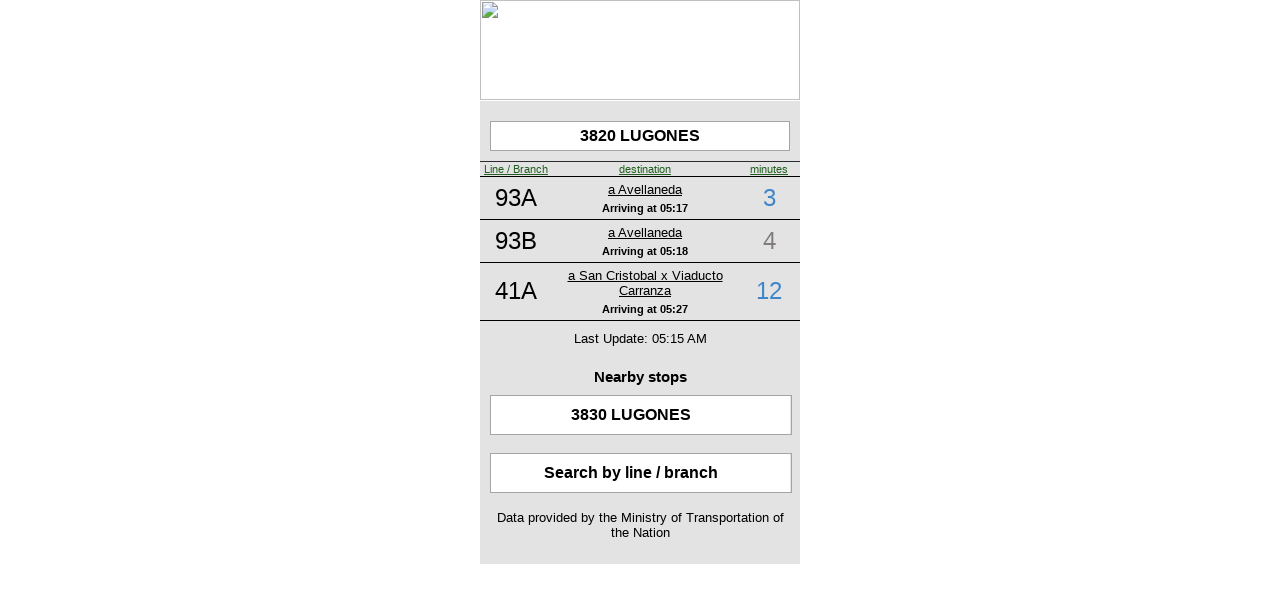

--- FILE ---
content_type: text/html;charset=UTF-8
request_url: https://cuandosubo.sube.gob.ar/onebusaway-webapp/where/iphone/stop.action;jsessionid=FE4FB1A875D4E4D4C6890D42199E4972.OBA5-PROD?id=82_205439&route=all&order=dest
body_size: 1648
content:
<?xml version="1.0" encoding="UTF-8"?>
<html><head><title>3820 LUGONES - SE bound - Stop # 205439</title><meta content="user-scalable=no, width=device-width" name="viewport"/><link href="/onebusaway-webapp/resource.action?id=%2fWEB-INF%2fcss%2fwhere-iphone-74672a9eefa54c21377d5c129882c635.cache.css" media="all" type="text/css" rel="stylesheet"/><link href="/onebusaway-webapp/resource.action?id=%2fimages%2fBus-eeb24432c1fb06cecf02c1f0842249d3.cache.png" type="image/png" rel="icon"/><link href="/onebusaway-webapp/resource.action?id=%2fimages%2fiphone-aa8dd98fdadc5ac8e8f0fb7f47491f9b.cache.png" type="image/png" rel="apple-touch-icon"/><meta content="60" http-equiv="Refresh"/><link href="/onebusaway-webapp/resource.action?id=%2fWEB-INF%2fcss%2fwhere-stop-ce0995b4b78d967882086f2ceeb57cbe.cache.css" media="all" type="text/css" rel="stylesheet"/><script src="/onebusaway-webapp/resource.action?id=messages%3aArrivalAndDepartureMessages=org.onebusaway.webapp.actions.bundles-d41d8cd98f00b204e9800998ecf8427e.cache.ArrivalAndDepartureMessages" type="text/javascript"></script></head><body><div id="root"><div id="topBar"><div><a href="/onebusaway-webapp/where/iphone/index.action"><image src="/onebusaway-webapp/resource.action?id=%2fimages%2fwhere%2fiphone%2fLogo-db91bb3d0c433c2a27c426869df07941.cache.jpg" style="width: 100%; height: 100%;"/></a></div></div><div id="content"><div class="arrivalsStopInfo"><div class="arrivalsStopAddress">3820 LUGONES</div></div><table class="arrivalsTable"><tr class="arrivalsHeader"><td class="arrivalsRouteColumn"><a href="/onebusaway-webapp/where/iphone/stop.action;jsessionid=EDDAAE677A022C3E7E568C1C7D7E8631.OBA1-pro?id=82_205439&amp;route=all&amp;order=route">Line / Branch</a></td><td class="arrivalsDestinationColumn"><a href="/onebusaway-webapp/where/iphone/stop.action;jsessionid=EDDAAE677A022C3E7E568C1C7D7E8631.OBA1-pro?id=82_205439&amp;route=all&amp;order=dest">destination</a></td><td class="arrivalsStatusColumn"><a href="/onebusaway-webapp/where/iphone/stop.action;jsessionid=EDDAAE677A022C3E7E568C1C7D7E8631.OBA1-pro?id=82_205439&amp;route=all&amp;order=time">minutes</a></td></tr><tr class="arrivalsRow"><td class="arrivalsRouteEntry"><a href="/onebusaway-webapp/where/iphone/stop.action;jsessionid=EDDAAE677A022C3E7E568C1C7D7E8631.OBA1-pro?id=82_205439&amp;route=90_1713&amp;order=dest">93A</a></td><td><div><div class="arrivalsDestinationEntry"><a href="/onebusaway-webapp/where/iphone/trip.action;jsessionid=EDDAAE677A022C3E7E568C1C7D7E8631.OBA1-pro?id=90_279230-1">a Avellaneda</a></div><div class="arrivalsTimePanel"><span style="font-weight: bold; color: black;" class="arrivalsStopNumber">Arriving at </span><span style="font-weight: bold; color: black;" class="arrivalsTimeEntry">05:17</span></div></div></td><td class="arrivalsStatusEntry
                    arrivalStatusEarly">3</td></tr><tr class="arrivalsRow"><td class="arrivalsRouteEntry"><a href="/onebusaway-webapp/where/iphone/stop.action;jsessionid=EDDAAE677A022C3E7E568C1C7D7E8631.OBA1-pro?id=82_205439&amp;route=90_1715&amp;order=dest">93B</a></td><td><div><div class="arrivalsDestinationEntry"><a href="/onebusaway-webapp/where/iphone/trip.action;jsessionid=EDDAAE677A022C3E7E568C1C7D7E8631.OBA1-pro?id=90_279348-1">a Avellaneda</a></div><div class="arrivalsTimePanel"><span style="font-weight: bold; color: black;" class="arrivalsStopNumber">Arriving at </span><span style="font-weight: bold; color: black;" class="arrivalsTimeEntry">05:18</span></div></div></td><td class="arrivalsStatusEntry
                    arrivalStatusNoInfo">4</td></tr><tr class="arrivalsRow"><td class="arrivalsRouteEntry"><a href="/onebusaway-webapp/where/iphone/stop.action;jsessionid=EDDAAE677A022C3E7E568C1C7D7E8631.OBA1-pro?id=82_205439&amp;route=49_1240&amp;order=dest">41A</a></td><td><div><div class="arrivalsDestinationEntry"><a href="/onebusaway-webapp/where/iphone/trip.action;jsessionid=EDDAAE677A022C3E7E568C1C7D7E8631.OBA1-pro?id=49_426413-1">a San Cristobal x Viaducto Carranza</a></div><div class="arrivalsTimePanel"><span style="font-weight: bold; color: black;" class="arrivalsStopNumber">Arriving at </span><span style="font-weight: bold; color: black;" class="arrivalsTimeEntry">05:27</span></div></div></td><td class="arrivalsStatusEntry
                    arrivalStatusEarly">12</td></tr></table><div class="arrivalsStatusUpdates">Last Update: 05:15 AM</div><div id="nearby_stops"><br/><h3>Nearby stops</h3><ul class="buttons"><li><a href="/onebusaway-webapp/where/iphone/stop.action;jsessionid=EDDAAE677A022C3E7E568C1C7D7E8631.OBA1-pro?id=82_205424"><div>3830 LUGONES</div></a></li></ul></div><ul class="buttons"><li><a href="/onebusaway-webapp/where/iphone/index.action;jsessionid=EDDAAE677A022C3E7E568C1C7D7E8631.OBA1-pro">Search by line / branch</a></li></ul><p class="credits">Data provided by the Ministry of Transportation of the Nation</p></div></div><script type="application/x-javascript">

if (navigator.userAgent.indexOf('iPhone') != -1)
	addEventListener("load", function() { setTimeout(hideURLbar, 0); }, false);
                    
function hideURLbar() { window.scrollTo(0, 1); }

</script><script type="text/javascript">
var gaJsHost = (("https:" == document.location.protocol) ? "https://ssl." : "http://www.");
document.write(unescape("%3Cscript src='" + gaJsHost + "google-analytics.com/ga.js' type='text/javascript'%3E%3C/script%3E"));
</script><script type="text/javascript">
var pageTracker = _gat._getTracker("UA-2423527-7");
pageTracker._initData();
pageTracker._trackPageview();
</script></body></html>